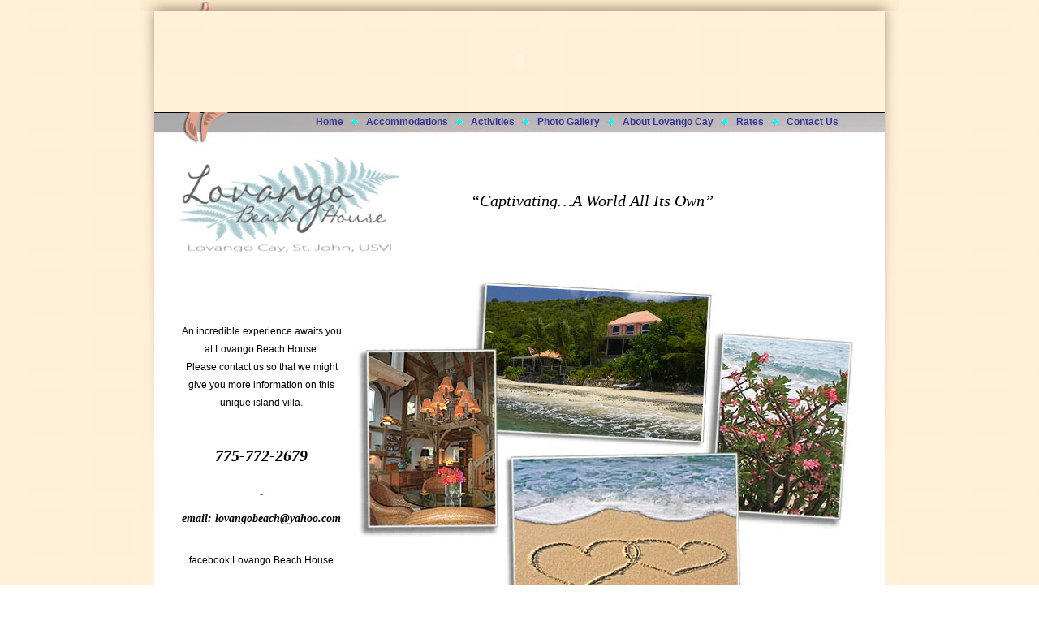

--- FILE ---
content_type: text/html
request_url: http://lovangobeachhouse.com/contact.html
body_size: 7819
content:
<!DOCTYPE HTML PUBLIC "-//W3C//DTD HTML 4.0 Transitional//EN">
<html>

	<head>
		<meta http-equiv="content-type" content="text/html;charset=iso-8859-1">
		<title>St John Island Vacation Villa: Lovango Beach House</title>
		<meta name="Description" content="Lovango Beach House on Lovango Cay Island in the Virgin Islands">
		<meta name="keywords" content="st john vacation villas, st john paradise, rentals saint johns, usvi villa rental, st john car rentals, st john condo, st john bvi, st john snorkeling, st john houses, st john trunk, st john holiday, st john villa rentals, st john rent, st john cottage, st john cruz, st john vacation rentals, st johns rental, st johns rentals, st john home, st john house, vacation rentals by owners, st john's rentals, st john vacation, vacation rental property, st john vi, st john villas, st john car, saint john rentals, keys vacation rentals">
		<meta name="robots" content="index,follow">
		<meta name="revisit-after" content="30 days">
		<meta name="classification" content="Commercial">
		<meta name="distribution" content="Global">
		<meta name="rating" content="General">
		<meta name="copyright" content="Under Watercolours">
		<meta name="author" content="Under Watercolours">
		<meta name="language" content="English">
		<link href="lovango.css" rel="stylesheet" type="text/css">
	</head>
<script type="text/javascript">
var gaJsHost = (("https:" == document.location.protocol) ? "https://ssl." : "http://www.");
document.write(unescape("%3Cscript src='" + gaJsHost + "google-analytics.com/ga.js' type='text/javascript'%3E%3C/script%3E"));
</script>
<script type="text/javascript">
try {
var pageTracker = _gat._getTracker("UA-11264043-1");
pageTracker._setDomainName("none");
pageTracker._setAllowLinker(true);
pageTracker._trackPageview();
} catch(err) {}</script>
	<body>

			<table width="934" border="0" align="center" cellpadding="0" cellspacing="0">
				<tr>
					<td colspan="3" valign="top"><img height="13" width="934" src="graphics/topshadow.jpg"></td>
				</tr>
				<tr>
					<td width="17" rowspan="4" valign="top"><img height="619" width="17" src="graphics/leftshadow.jpg"></td>
					<td width="900" height="125"><object classid="clsid:d27cdb6e-ae6d-11cf-96b8-444553540000" codebase="http://fpdownload.macromedia.com/pub/shockwave/cabs/flash/swflash.cab#version=5,0,0,0" width="900" height="125" id="banners" align="middle">
                      <param name="allowScriptAccess" value="sameDomain" />
                      <param name="movie" value="banners14.swf" />
                      <param name="loop" value="false" />
                      <param name="menu" value="false" />
                      <param name="quality" value="high" />
                      <param name="bgcolor" value="#ffffff" />
                      <embed src="banners14.swf" loop="false" menu="false" quality="high" bgcolor="#ffffff" width="900" height="125" name="banners" align="middle" allowScriptAccess="sameDomain" type="application/x-shockwave-flash" pluginspage="http://www.macromedia.com/go/getflashplayer" />                    
</object></td>
					<td width="17" rowspan="4" valign="top"><img height="632" width="17" src="graphics/rightshadow.jpg"></td>
				</tr>
				<tr><td width="900" height="25" align="right" valign="middle" background="graphics/banner14_menu.jpg"><a href="index2.html" class="topmenuLink">Home</a><img src="graphics/menudot.png" alt="st thomas holiday home" width="20" height="20" hspace="4" align="absmiddle"><a href="accommodation.html" class="topmenuLink">Accommodations</a><img src="graphics/menudot.png" alt="st john vacation rental" width="20" height="20" hspace="4" align="absmiddle"><a href="activities.html" class="topmenuLink">Activities</a><img src="graphics/menudot.png" alt="virgin islands" width="20" height="20" hspace="4" align="absmiddle"><a href="gallery/index.html" class="topmenuLink">Photo Gallery</a><img src="graphics/menudot.png" alt="st john vacation home" width="20" height="20" hspace="4" align="absmiddle"><a href="about.html" class="topmenuLink">About Lovango Cay</a><img src="graphics/menudot.png" alt="british virgin islands rental" width="20" height="20" hspace="4" align="absmiddle"><a href="rates.html" class="topmenuLink">Rates</a><img src="graphics/menudot.png" alt="virgin gorda" width="20" height="20" hspace="4" align="absmiddle"><a href="contact.html" class="topmenuLink">Contact Us</a><img src="graphics/blank.png" width="11" height="20" hspace="4" align="absmiddle"><img src="graphics/blank.png" width="11" height="20" hspace="4" align="absmiddle"><img src="graphics/blank.png" width="11" height="20" hspace="4" align="absmiddle"></td>
				</tr>
				<tr><td width="900" valign="top" bgcolor="#FFFFFF"><table width="900" height="448" border="0" cellpadding="0" cellspacing="0"><tr><td width="748" height="16"><img src="graphics/topinsideshadow900.jpg" width="900" height="16"></td>
				</tr>
							<tr>
							  <td width="748" align="left" valign="top" style="padding-left: 30; padding-right: 20; padding-top: 5"><em><span class="h3"><img src="graphics/LBH-Logo.png" width="280" height="140" align="middle">&nbsp; &nbsp; &nbsp; &nbsp; &nbsp; &nbsp; &nbsp; &nbsp; &#8220;Captivating&#8230;A World All Its Own&#8221;</span></em><br>
							    <br>
							    <table width="842" border="0" cellspacing="0" cellpadding="0">
							      <tr>
							        <td width="213" align="center">							  <p class="textcopy"> An incredible experience
							            awaits you at Lovango Beach House.<br>
Please contact us so that we might give you more information on this unique island
villa.</p>
						              <p class="subheads">						          <br>
					            775-772-2679                                                                                                                                                                                                                                                                                                                                                                                                                                                                                                                                                                                                                                                                                                                                                                                                                                                                                                                                                                                                                                       </p>
						          <p class="textcopyLink">&nbsp;</p>						        <p>					              <span class="specials">email: lovangobeach@yahoo.com<br>
					              <br>
						          </span> </p>
						          <p class="textcopy"> facebook:Lovango Beach House</p>
						          </td>
							        <td width="11">&nbsp;</td>
							        <td width="627"><img src="graphics/contactus_page.jpg" width="620" height="415"></td>
						          </tr>
					          </table></td></tr>
							<tr>
							  <td align="left" valign="top" style="padding-left: 30; padding-right: 20; padding-top: 5">&nbsp;</td>
				  </tr>
					</table>
				  </td>
				</tr>
				<tr>
					<td width="900" align="center" background="graphics/back.jpg"></span>					    <span class="bottommenus"><BR>
Lovango  Shores LLC - <a href="sitemap.html" class="bottommenusLink">Site
Map</a> - All rights reserved. Site Design by <a href="http://www.underwatercolours.com" target="_blank" class="bottommenusLink">Under
Watercolours</a></span>

				  </td>
				</tr>
    </table>

	</body>

</html>


--- FILE ---
content_type: text/css
request_url: http://lovangobeachhouse.com/lovango.css
body_size: 5407
content:
body
{
	background: url(graphics/back.jpg) repeat fixed center center;
	margin: 0;
	padding: 0;
}

.headers {
	font-family: "Trebuchet MS", "Arial Black";
	font-size: 30px;
	font-style: normal;
	font-weight: bolder;
	color: #0C3C4D;
}

.h2 {
	font-family: "Trebuchet MS", "Arial Black";
	font-size: 24px;
	font-style: normal;
	font-weight: bolder;
	color: #0C3C4D;
}

.h2Link {
	font-family: "Trebuchet MS", "Arial Black";
	font-size: 24px;
	font-style: normal;
	font-weight: bolder;
	color: #0C3C4D;
}
.subheads {
	font-family: "Trebuchet MS", "Arial Black";
	font-size: 20px;
	font-weight: bold;
	color: #000000;
	font-style: italic;
}
.specials {
	font-family: "Trebuchet MS", "Arial Black";
	font-size: 14px;
	font-weight: bold;
	color: #000000;
	font-style: italic;
}
.paragraphheads {
	font-family: "Trebuchet MS", "Arial Black";
	font-size: 16px;
	font-weight: bold;
	color: #0C3C4D;
	font-style: italic;
}
.paragraphheadsLink {
	font-family: "Trebuchet MS", "Arial Black";
	font-size: 18px;
	font-weight: bold;
	color: #0C3C4D;
}
.textcopy {
	font-family: Verdana, Arial, Helvetica, sans-serif;
	font-size: 12px;
	color: #000000;
	line-height: 22px;
}
.textcopyLink {
	font-family: Verdana, Arial, Helvetica, sans-serif;
	font-size: 12px;
	color: #006666;
	line-height: 22px;
	text-decoration: underline;
}
.sidelinks {
	font-family: Verdana, Arial, Helvetica, sans-serif;
	font-size: 13px;
	color: #000033;
	line-height: 18px;
	font-weight: bold;
}
.sidelinksLink {
	font-family: Verdana, Arial, Helvetica, sans-serif;
	font-size: 13px;
	color: #000033;
	line-height: 16px;
	font-weight: bold;
	text-decoration: none;
}
.sidelinksLinkHover {
	font-family: Verdana, Arial, Helvetica, sans-serif;
	font-size: 13px;
	color: #006699;
	line-height: 18px;
	font-weight: bold;
	text-decoration: underline;
}
.fineprint {
	font-family: Arial, Helvetica, sans-serif;
	font-size: 10px;
}
.leftsidepanelborders {
	border-top: 1px none #336699;
	border-right: 1px none #336699;
	border-bottom: 1px none #336699;
	border-left: 1px none #336699;
	background-image:  url(../Journey%20Pacific/graphics/back5.gif);
}
.rightsidepanelborders {
	background-color: #68BCDE;
	background-image:  url(../Journey%20Pacific/graphics/back5.gif);
	border-top: 1px none #336699;
	border-right: 1px none #336699;
	border-bottom: 1px none #336699;
	border-left: 1px none #336699;
}
.midpanelborders {
	background-color: #FFF8E7;
	border: 1px none #336699;
}
.topmenu{
	cursor:pointer;
	color:#000000;
	font-family: Verdana, Arial, Helvetica, sans-serif;
	font-size: 12px;
	font-weight:bold;
	text-decoration: none;
	border-top: 0px none #000000;
	border-right: 0px none #000000;
	border-bottom: 0px none #000000;
	border-left: 0px none #000000;
}

.topmenuLink {
	font-family: Verdana, Arial, Helvetica, sans-serif;
	font-size: 12px;
	color: #333399;
	font-weight: bold;
	text-decoration: none;
	line-height: 20px;
}
.topmenuHover {
	font-family: Verdana, Arial, Helvetica, sans-serif;
	font-size: 12px;
	color: #0099FF;
	font-weight: bold;
	text-decoration: underline;
}

.submenu{
margin-bottom: 0.5em;
text-align:center;
font-family: Verdana, Arial, Helvetica, sans-serif;
font-size: 10px;
line-height: 14px;
color: #FFFFFF;
width:140px;
padding:2px;
}

.submenuLink{
margin-bottom: 0.5em;
text-align:center;
font-family: Verdana, Arial, Helvetica, sans-serif;
font-size: 10px;
line-height: 14px;
color: #FFFFFF;
width:140px;
padding:2px;
text-decoration: underline;
}
.textcopysmaller {
	font-family: Arial, Helvetica, sans-serif;
	font-size: 10px;
	font-style: normal;
	line-height: 14px;
	color: #000000;
}
.photoborder {
	border: 1px solid #999966;
}
.largebold {
	font-family: Georgia, "Times New Roman", Times, serif;
	font-size: 14px;
	font-weight: bold;
	color: #000000;
	line-height: 20px;
}
.largeboldLink {
	font-family: Verdana, Arial, Helvetica, sans-serif;
	font-size: 14px;
	font-weight: bold;
	color: #000066;
	text-decoration: underline;
}
.largeboldLinkHover {
	font-family: Verdana, Arial, Helvetica, sans-serif;
	font-size: 14px;
	font-weight: bold;
	color: #0099FF;
	text-decoration: underline;
}
.topborder {
	border-top-width: 1px;
	border-right-width: 1px;
	border-bottom-width: 1px;
	border-left-width: 1px;
	border-top-style: solid;
	border-right-style: solid;
	border-bottom-style: none;
	border-left-style: solid;
	border-top-color: #000000;
	border-right-color: #000000;
	border-left-color: #000000;
}
.bottommenus {
	font-family: Verdana, Arial, Helvetica, sans-serif;
	font-size: 10px;
	color: #333399;
}
.bottommenusLink {
	font-family: Verdana, Arial, Helvetica, sans-serif;
	font-size: 10px;
	color: #333399;
}
.bottommenusLinkHover {
	font-family: Verdana, Arial, Helvetica, sans-serif;
	font-size: 10px;
	color: #0099FF;
}
.copyrightLink {
	font-family: Arial, Helvetica, sans-serif;
	font-size: 9px;
}
.details {
	font-family: Verdana, Arial, Helvetica, sans-serif;
	font-size: 10px;
	color: #000099;
	text-decoration: underline;
}
.TM {
	font-family: Verdana, Arial, Helvetica, sans-serif;
	font-size: 10px;
	font-weight: bold;
}
.rightcolumn {
	background-attachment: fixed;
	background-image: url(graphics/rightcolumn.jpg);
	background-repeat: no-repeat;
	background-position: center top;
	padding-top: 10px;
	padding-right: 10px;
	padding-bottom: 1px;
	padding-left: 10px;
	background-color: #FFFFFF;
}
.h3 {
	font-family: Georgia, "Times New Roman", Times, serif;
	font-size: 20px;
}
